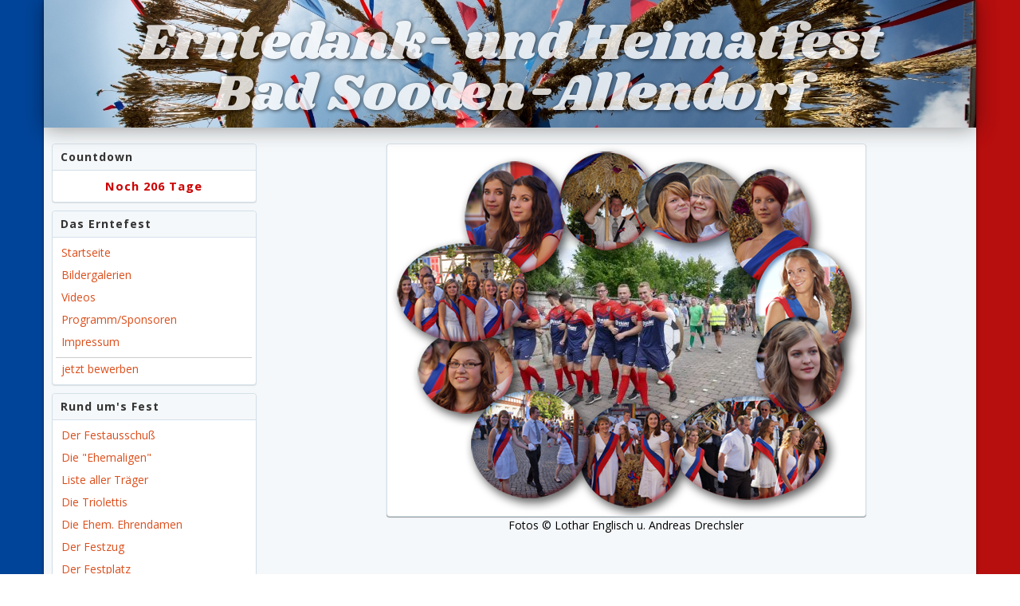

--- FILE ---
content_type: text/html; charset=UTF-8
request_url: http://erntefest.de/
body_size: 4461
content:
<!DOCTYPE html>
<html xmlns="http://www.w3.org/1999/xhtml" xml:lang="de" lang="de">
<head>
<meta name="viewport" content="width=device-width, initial-scale=1">
<meta name="apple-mobile-web-app-capable" content="yes" />
<meta name="mobile-web-app-capable" content="yes">
<meta name="keywords" content="Erntefest, Bad Sooden-Allendorf, Triolett, Spanisch Fricco, Blau-Rot, Heimat süße Heimat, Polonaise">
<meta charset="utf-8" />
<meta property="og:type" content="website" />
<meta property="og:title" content="Erntedank- und Heimatfest in Bad Sooden-Allendorf" />
<meta property="og:description" content="Erntefest.de - Alle Informationen rund um das Erntedank- und Heimatfest in Bad Sooden-Allendorf" />
<meta property="og:image" content="http://www.erntefest.de/upload/files/DSC09805.jpg" />
<meta property="og:url" content="http://www.erntefest.de/erntefest.php?akt=gal" />
<meta property="og:site_name" content="http://www.erntefest.de" />

<title>Erntefest.de</title>
<link href="https://fonts.googleapis.com/css?family=Open+Sans:400,300,600,800,700,400italic,600italic,700italic,800italic,300italic" rel="stylesheet" type="text/css">
<link href="https://fonts.googleapis.com/css?family=Abel|News+Cycle:400,700|Roboto" rel="stylesheet">
<link href="https://fonts.googleapis.com/css?family=Knewave|Shrikhand" rel="stylesheet">
<link href="css/bootstrap.css" rel="stylesheet">
<link href="css/bootstrap-responsive.css" rel="stylesheet">
<link rel="stylesheet" type="text/css" href="css/font-awesome.css">
<link href="include/erntefest.css" rel="stylesheet" type="text/css" />
<link href="include/screen.css" rel="stylesheet" type="text/css" />
<link href="include/news.css" rel="stylesheet" type="text/css" />
<link href="include/tabBlue.css" rel="stylesheet" type="text/css" />
<link rel="stylesheet" type="text/css" href="demo/fancybox/jquery.fancybox-1.3.4.css" />
<style>
	.bildstart {
		width: 600px;
		height: 466px;
		margin: 0 auto;
		border: 1px solid #d3e0e9;
		border-radius: 4px;
		box-shadow: 0px 1px 1px rgba(0,0,0,0.4);
				background: url(_thumb.php?thm=385&pic=upload%2Ffiles%2FP1350608.jpg) no-repeat 54% 50% #fff;
	}
	.bildstart IMG { border-radius:4px; }
 }

</style>
<style>
ol {
  padding: 0;
  margin: 0 0 10px 25px; 
}
</style>
<script type="text/javascript"src="js/jquery.js"></script>
<script type="text/javascript"src="js/bootstrap.js"></script>
<script type="text/javascript" src="demo/fancybox/jquery.fancybox-1.3.4.js"></script>
<script type="text/javascript">
	var pWidth;
	var fancySlide,doSlideshow=false,oldcurrentIndex;
	var ssub = 0;
	// Document Ready
$(function(){
	//Gallery
	if($(window).width()<=750) {
		$(".nav-responsive").show();$(".nr-inner").hide(); $(".nav-normal").hide();
		ssub = 48;
	} else {
		$(".nav-responsive").hide(); $(".nav-normal").show();
		ssub = 0;
	}
	resizeWin();
	$(window).resize(function(){ resizeWin() });
	setFancybox(1);
	$(".pframe-2016").css("width",pWidth).css("height",pWidth);
});
function resizeWin() {
	wh = ($(window).height()-160-30-20-ssub);
	lh = $("#leftnavispan").height();
	$(".container").css('min-height',wh);
	$("#content").css("min-height",wh).css('max-height',wh);
	//console.log("wh:"+wh+", .container:"+$(".container").height()+", Left:"+lh);
	
	picsPerRow = 5;			// Number of Pictures in each Row
	if($(window).width()<=750) picsPerRow = 3;
	pWidth = ($("#content").width()-20) / picsPerRow-8;

}
function setFancybox(slide) {
	$("a.fancybox").unbind();
	if(slide) {
		doSlideshow = false;
		$("a.fancybox").fancybox({
			zoomSpeedIn: 200, zoomSpeedOut: 200, overlayShow:true, cyclic: true, titlePosition:'inside',titleFormat: formatTitle,
			"onComplete":function() {
				if(doSlideshow==true) {
					clearTimeout(fancySlide);
					fancySlide=setTimeout("$.fancybox.next()",2000);
				}
			},
			"onClosed":function() {
				clearTimeout(fancySlide);doSlideshow=false;
			}
		});
	} else {
		$("a.fancybox").fancybox({ zoomSpeedIn: 200, zoomSpeedOut: 200, overlayShow:true });
	}
}
	function doSlide(a) {
		if(a==-1) {
			clearTimeout(fancySlide);doSlideshow=false;
			$("#fncb_trigger").html("<span onclick=\"doSlide("+oldcurrentIndex+");\" style=\"cursor:pointer\"><i class=\"icon-play icon-large\"></i> Slideshow starten</span>");
		} else {
			if(a==0) { a=1; } else {a=a+2;}
			doSlideshow=true;
			oldcurrentIndex = a;
			$("#link-"+a).trigger('click');

		}
	}
	function formatTitle(title, currentArray, currentIndex, currentOpts) {
		if(doSlideshow==true) {
			return '<div id="fncb_trigger"><span onclick="doSlide(-1);" style=\"cursor:pointer\"><i class="icon-stop icon-large"></i> Slideshow anhalten</span></div>';
		} else {
			oldcurrentIndex = currentIndex;
			return '<div id="fncb_trigger"><span onclick="doSlide('+currentIndex+');" style=\"cursor:pointer\"><i class="icon-play icon-large"></i> Slideshow starten</span></div>';
		}
	}
function toggleNavi() {
	if($(".nr-inner").attr("data-open")=="false") {
		$(".nr-inner").attr("data-open","true").show();
	} else {
		$(".nr-inner").attr("data-open","false").hide();

}
}
function SwapButton(objName,Stat) { document.getElementById(objName).style.cssText = Stat;	}	
</script>
</head>
<body>
<div class="wrap">
<div class="container container-add">
<div class="bt-header"><p class="headline">Erntedank- und Heimatfest<br>Bad Sooden-Allendorf</p></div>
<div class="row-fluid">
<div class="span3" id="leftnavispan"><div style="margin-left:10px"><div class="nav-responsive" style="display:none">
<div class="nr-header" onClick="toggleNavi();return false"><span class="nr-text">Hauptmenü</span><span class="pull-right"><i class="icon-align-justify"></i></span></div>
<div style="padding:4px" class="nr-inner" data-open="false">
<div class="nav-bt">
	<div class="header">Das Erntefest</div>
  <ul>
    <li><a href="index.php">Startseite</a></li>
    <li><a href="?akt=gal">Bildergalerien</a></li>
    <li><a href="?pageID=44">Videos</a></li>
    <li><a href="?pageID=40">Programm/Sponsoren</a></li>
        <li><a href="?pageID=25">Impressum</a></li>
  </ul>
  <ul>
    <li style="margin-top:4px;border-top:1px solid #ccc"><a href="?pageID=43">jetzt bewerben</a></li>
  </ul>
</div>
<div class="nav-bt">
  <div class="header">Rund um's Fest</div>
  <ul>
    <li><a href="?pageID=16">Der Festausschuß</a></li>
    <li><a href="?pageID=15">Die "Ehemaligen"</a></li>
    <li><a href="?pageID=17">Liste aller Träger</a></li>
    <li><a href="?pageID=18">Die Triolettis</a></li>
    <li><a href="?pageID=29">Die Ehem. Ehrendamen</a></li>
    <li><a href="?pageID=31">Der Festzug</a></li>
    <li><a href="?pageID=30">Der Festplatz</a></li>
  </ul>
</div>
<div class="nav-bt">
<div class="header">Das gehört dazu</div>
<ul>
<li><a href="?pageID=20">Das Triolett</a></li>
<li><a href="?pageID=21">Spanisch Fricco</a></li>
<li><a href="?akt=gal&m=20">Festplaketten</a></li>
</ul>
</div></div>
</div>
<div class="nav-normal">
<div class="nav-bt" >
<div class="header">Countdown</div>
<div class="text">Noch 206 Tage</div></div>
<div class="nav-bt">
	<div class="header">Das Erntefest</div>
  <ul>
    <li><a href="index.php">Startseite</a></li>
    <li><a href="?akt=gal">Bildergalerien</a></li>
    <li><a href="?pageID=44">Videos</a></li>
    <li><a href="?pageID=40">Programm/Sponsoren</a></li>
        <li><a href="?pageID=25">Impressum</a></li>
  </ul>
  <ul>
    <li style="margin-top:4px;border-top:1px solid #ccc"><a href="?pageID=43">jetzt bewerben</a></li>
  </ul>
</div>
<div class="nav-bt">
  <div class="header">Rund um's Fest</div>
  <ul>
    <li><a href="?pageID=16">Der Festausschuß</a></li>
    <li><a href="?pageID=15">Die "Ehemaligen"</a></li>
    <li><a href="?pageID=17">Liste aller Träger</a></li>
    <li><a href="?pageID=18">Die Triolettis</a></li>
    <li><a href="?pageID=29">Die Ehem. Ehrendamen</a></li>
    <li><a href="?pageID=31">Der Festzug</a></li>
    <li><a href="?pageID=30">Der Festplatz</a></li>
  </ul>
</div>
<div class="nav-bt">
<div class="header">Das gehört dazu</div>
<ul>
<li><a href="?pageID=20">Das Triolett</a></li>
<li><a href="?pageID=21">Spanisch Fricco</a></li>
<li><a href="?akt=gal&m=20">Festplaketten</a></li>
</ul>
</div></div></div></div>
<div class="span9" id="content">

<!-- BEGIN Inhalt -->
<div id="PageText">
<div id="bildstart"><p><div class="bildstart"><img src="images/mohbgpic_2.png"  /></div></p> <p style="text-align: center"> Fotos &copy; Lothar Englisch u. Andreas Drechsler</p><p style="text-align: center">&nbsp;</p><p style="text-align: center">&nbsp;</p></div> <h1 align="center">Erntefest in Bad Sooden-Allendorf<br />in der Zeit vom 14.08.2026 bis zum 18.08.2026</h1> <h2 style="text-align: center; margin-top: 2em">Wichtige B&uuml;rgerinformation zum 167. Erntedank und Heimatfest</h2> <div style="text-align: center"> <a href="Downloads/Buergerinformationen%20zum%20167.pdf" target="_blank">Klicken um PDF anzuzeigen</a></div><div style="text-align: center">&nbsp;</div><div style="text-align: center">&nbsp;</div>				<p>&nbsp;</p><h1>&nbsp;Erntedank- und Heimatfestausschuss e. V. Bad Sooden-Allendorf<br />Offizielle Mitteilung</h1><p>&nbsp;</p><p>Der Erntedank- und Heimatfestausschuss e. V. Bad Sooden-Allendorf ist tief betroffen von dem tragischen Ungl&uuml;ck.<br />Die Erntefest-Familie trauert um einen Menschen, der auf so traurige Weise aus dem Leben gerissen wurde.</p><p>In dieser schweren Zeit gilt unser tief empfundenes Mitgef&uuml;hl der Familie, den Angeh&ouml;rigen und Freunden.</p><p>Nach R&uuml;cksprache und im Einvernehmen mit der Familie informiert der Festausschuss, dass das Erntedank- und Heimatfest 2025 wie geplant stattfinden wird.<br />Die Erntefest-Familie wird dabei ihr Mitgef&uuml;hl und ihre Trauer auf verschiedene Weise w&auml;hrend des Festes zum Ausdruck bringen, um ein w&uuml;rdevolles Andenken zu wahren.</p><p>&nbsp;</p><p>Bad Sooden-Allendorf, August 2025<br />Der Vorstand des Erntedank- und Heimatfestausschusses e. V. Bad Sooden-Allendorf</p><p align="center">&nbsp;</p> <p class="lf">&nbsp;</p><h2>Unser Freunde vom Festausschuss-Witzenhausen</h2><p>Die nordhessische Doppelspitze feiert im August seit &uuml;ber 150 Jahren ihre Traditionsfeste.<br /> Das sind zwei Wochen mit Tradition, Spa&szlig; und Unterhaltung in der Region.</p> <p style="text-align: center"><a href="http://erntefest.net" target="_blank"><img src="uploadImages/Pages/140px-Wappen_Witzenhausen.png" alt="" title="Wappen-Witzenhausen" width="140" height="149" /></a></p> <h2>weitere Bilder gibt es unter:</h2> <ul> <li><a href="?pageID=58">Erntefest Bilder ab 2015</a></li> <li><a href="https://www.facebook.com/groups/335415533136715/" target="_blank">Erntefest Fanseite</a></li> <li><a href="http://www.werraland.net/index.php/fotogalerie-werraland/erntefest" target="_blank">werraland.net</a></li> <li><a href="http://www.erntefest.net/" target="_blank">Erntefest Witzenhausen</a></li> <li><a href="http://www.apelfeuerwerk.de/" target="_blank">Apel Feuerwerk</a></li></ul><p class="lf">&nbsp;</p><p><span style="font-family: Verdana, Arial, Helvetica, sans-serif; font-size: 12px; font-weight: 700">Die Gru&szlig;-/Nachworte aus den vergangenen Jahren finden&nbsp;</span><a style="font-family: Verdana, Arial, Helvetica, sans-serif; font-size: 12px; font-weight: 700" href="?pageID=47">Sie hier</a></p><p>&nbsp;</p><p>Viel Spa&szlig; beim surfen auf Erntefest.de</p> <p><em>Euer Webteam</em></p> <p class="lf">&nbsp;</p> <div style="text-align: center; width: 70%; margin: auto"><div class="nav-countdown"><div class="nav-bt"><div class="header">Countdown</div><div class="text">Noch 206 Tage</div></div></div>
</div>
			<p>&nbsp;</p>
			<div id="responsive-random">
			<h2 class="rot">Zufallsbilder aus 2019</h2>
			<table width="100%" cellspacing="2" border="0" align="center"><tr>
		<td align="center" valign="middle" width="124" height="124" style="border: 1px solid #cccccc; background-color:#eeeeee; padding: 4px;"><img src="upload/files/thm/P1360473.jpg" style="width:120px; height:120px"/></td><td align="center" valign="middle" width="124" height="124" style="border: 1px solid #cccccc; background-color:#eeeeee; padding: 4px;"><img src="upload/files/thm/P1340289.jpg" style="width:120px; height:120px"/></td><td align="center" valign="middle" width="124" height="124" style="border: 1px solid #cccccc; background-color:#eeeeee; padding: 4px;"><img src="upload/files/thm/P1350431.jpg" style="width:120px; height:120px"/></td><td align="center" valign="middle" width="124" height="124" style="border: 1px solid #cccccc; background-color:#eeeeee; padding: 4px;"><img src="upload/files/thm/P1350838.jpg" style="width:120px; height:120px"/></td><td align="center" valign="middle" width="124" height="124" style="border: 1px solid #cccccc; background-color:#eeeeee; padding: 4px;"><img src="upload/files/thm/P1360134.jpg" style="width:120px; height:120px"/></td>			</tr></table></div>
			<!-- END INHALT -->
</div>
</div>
<!-- Fußbereich -->
<div id="footer"></div>
</div>
</body>
</html>

--- FILE ---
content_type: text/css
request_url: http://erntefest.de/include/erntefest.css
body_size: 2854
content:
.bgorange { background-color: #ef5f24;}
.bggrau   { background-color: #e0e0e0;}
.bggruen  { background-color: #3f928d;}
.bggelb   { background-color: #ffb400;}
.bgrot    { background-color: #CC0000;}
.bglila   { background-color: #d4bcee;}
.bgweiss   { background-color: #eeeeee;}

.orange { color: #ef5f24;}
.grau   { color: #e0e0e0;}
.gruen  { color: #3f928d;}
.gelb   { color: #ffb400;}
.rot    { color: #CC0000;}
.lila   { color: #d4bcee;}


/* maincontainer bildet den gesamten Bereich der Seite */
#maincontainer {
	width: 870px;
	//width: 1170px;
	margin: 0px auto;		/*�ndern auf 0px auto falls ohne shadowcontainer */
	background-color: #f5f8fa;
	/* border: 1px solid #cccccc; */
}


/* Logo */
#topsection{ height: 130px; }
	#topsection .LogoHeader{
		background: url(../images/logoHeader.jpg) no-repeat 0 0 ;
		width: 870px;
		height:100px;
		//background-size:contain;
	}
	#topsection .NaviHeader{
		background: url(../images/logoHeader_Navi.jpg) no-repeat 0 0;
		height:30px;
		background-size:contain;

	}


#contentwrapper{
//	float: left;
//	width: 100%;
}

#contentcolumn{
	margin-left: 180px; /*Set left margin to LeftColumnWidth*/
	margin-top: 0px;
	color: #000000;
	font-family: Verdana, Arial, Helvetica, sans-serif;
	font-size: 12px;
	padding-top: 0px;
	padding-right: 10px;
	padding-bottom: 0px;
	padding-left: 10px;
	background-attachment: fixed;
	background: url(../images/DottetLineVert.gif) repeat-y left top;
	overflow-y:scroll;
	overflow-x:hidden;
}
#content{
	color: #000000;
	font-family: Verdana, Arial, Helvetica, sans-serif;
	font-size: 12px;
	padding-top: 0px;
	padding-right: 10px;
	padding-bottom: 0px;
	padding-left: 10px;
	overflow-y:scroll;
	overflow-x:hidden;
}
	#PageText a, #PageText a:visited {
		text-decoration:none;
		white-space:nowrap;
		color:#cc0000;
		font-weight:600;
	}

	#PageText a.nofx {
		text-decoration:none;
		color: #ef5f24;
		background:none;
		white-space:normal;
		padding-bottom:0px;
	} 

	#PageText a.picfx {
		text-decoration:none;
		color: #ef5f24;
		background:none;
		background-color: #eeeeee;
		border: 1px solid #c0c0c0;
		white-space:normal;
		padding: 4px;
	} 


	#PageText a.mail {
		color: #cc0000;
		font-weight: 600;
		text-decoration:none;
		white-space:nowrap;
		padding-left: 19px;
		background: url(../images/icon_email.gif) no-repeat 0px;
	}
	
	#PageText a:hover {
		/*text-decoration:underline;*/
		color: #000000;
	}
/* Linke Navigationsleiste */
#leftcolumn{
	float: left;
	width: 170px;
	padding-top: 4px;
	padding-left: 5px;
	padding-right: 0px;
	padding-bottom:0px;
	overflow: hidden;
}

/* rote Leiste im Fu�bereich */
#footer{
	clear: left;
	width: 100%;
	height: 28px;
	color: #c0c0c0;
	text-align: center;
	padding-top: 2px;
	font-family:Verdana, Arial, Helvetica, sans-serif;
	font-size: 10px;
	background: url(../images/_tablePagination.jpg) repeat-x 0 0;
}


--- FILE ---
content_type: text/css
request_url: http://erntefest.de/include/screen.css
body_size: 17269
content:

/* Die Klassen f�r die Linke-Leiste */
/* NewsTable auch von Downloads verwendet */
#NewsTable {
	font-family: Verdana, Arial, Helvetica, sans-serif;
	font-size: 10px;
	}
	#NewsTable .InfoText {
		padding-top: 0px;
		padding-right: 8px;
		padding-bottom: 0px;
		padding-left: 5px;
		font-size: 10px;
		width: 156px;
		overflow: hidden;
	}
	#NewsTable .GreyBar {
		color: #ef5f24;
		background-attachment: fixed;
		background-color: #e0e0e0;
		background: url(../erntefest/images/OrangeGrey.gif) no-repeat 0 0;
		width: 6px;
	}
	#NewsTable a, #NewsTable a:visited{
		font-weight: normal;
		text-decoration: none; 
		color: #cc0000;
	}
	#NewsTable a:hover{
		font-weight: normal;
		text-decoration: underline; 
		color: #cc0000;
	}
/* f�r die Termine */
#Termine {
	font-family: Verdana, Arial, Helvetica, sans-serif;
	font-size: 10px;
	width: 156px;
	overflow: hidden;
	}	
	#Termine .tHead {
		font-weight: bold;
		font-size: 10px;
	}
	#Termine .tText {
		font-size: 10px;
		font-weight: normal;
		padding-left: 5px;
		width: 156px;
		overflow: hidden;
	}
	#Termine a, #Termine a:visited{
		font-weight: normal;
		text-decoration: none; 
		color: #cc0000;
	}
	#Termine a:hover{
		font-weight: normal;
		text-decoration: underline; 
		color: #cc0000;
	}

/* Verschiedene Klassen f�r die einzelnen Seiten */
/* Ausgabe der Fortbildung, wird in PT gehalten wegen Druckansicht */
#fortbildungPrint {
	line-height:14pt;
}
	#fortbildungPrint TD {
		font-family:Arial, Helvetica, sans-serif;
		font-size:10pt;
	}
	#fortbildungPrint .tab1 {
		width:3,81cm;
	}

/* wird bei Vereinsansicht genutzt, bildet einen kleinen Rahmen am Boden */
#Adresse {
	background-attachment: fixed;
	background: url(../erntefest/images/RahmenInfo.gif) no-repeat left bottom;
	}
	#Adresse a, #Adresse a:visited {
		color: #ef5f24;
		text-decoration:none;
	}
	#Adresse a:hover {
		color: #cc0000;
		text-decoration:none;
	}
	/* falls ich eine Orange �berschrift habe, den Link anpassen */	
	#Adresse .orange a, #Adresse .orange a:visited{
		font-weight: bold;
		text-decoration: underline; 
	}
	#Adresse .orange a:hover {
		font-weight:bold;
		text-decoration: underline; 
	}

/* Tabelle f�r Downloads - Hauptbereich */
#DownloadTable {
	font-family: Verdana, Arial, Helvetica, sans-serif;
	font-size: 12px;
	}
	#DownloadTable .Header {
		background-color:#cc0000;
		color: #FFFFFF;
		font-weight:bold;
	}
	#DownloadTable .Kategorie {
		font-weight:normal;
		font-style:italic;
		color: #ef5f24;
	}
	#DownloadTable a, #DownloadTable a:visited{
		font-weight: normal;
		text-decoration: none; 
		color: #000000;
	}
	#DownloadTable a:hover{
		font-weight: normal;
		text-decoration: underline; 
		color: #cc0000;
	}


/* Tabellenansicht f�r Fortbildung,
   wird auch im gesamten Adminbereich verwendet */
#EditTable {
	font-family: Verdana, Arial, Helvetica, sans-serif;
	font-size: 10px;
}
	#EditTable TABLE {
		border-width:1px;
		border-color:#999999;
		border-style:solid;
	}
	#EditTable .THeadline {
		background-color:#dc4e1b;
		font-weight: bold;
		color: #e0e0e0;;
	}
	#EditTable .THeadline a, #EditTable .THeadline a:visited {
		color: #eeeeee;;
		text-decoration:none;
	}
	#EditTable .THeadline a:hover {
		color: #eeeeee;;
		text-decoration:underline;
	}
	#EditTable .TableRowEven { background-color:#FFFFCC; }
	#EditTable .TableRowOdd { background-color:#FFFFFF;	}

	#EditTable input, #EditTable select {
		font-family: Verdana, Arial, Helvetica, sans-serif;
		font-size: 12px;
		color: #000000;
		background-color: #ffffff;
		padding: 2px;
		border: 1px solid #0099CC;
	}



/* Nun folgen die verschiedenen Klassendefinitionen */
.innertube{
	margin: 10px; /*Margins for inner DIV inside each column (to provide padding)*/
	margin-top: 0;
}
.Small10 {
	font-family: Verdana, Arial, Helvetica, sans-serif;
	font-size: 10px;
}
.FixedWidth {
	font-family: "Courier New", Courier, monospace;
	font-size: 12px;
}

/* ist eigentlich mit der TD schon getan */
.Standard12 {
	font-family: Verdana, Arial, Helvetica, sans-serif;
	font-size: 12px;
}
/* brauchen wir f�r den News-Bereich */
#News pre {
	font-family:"Courier New", Courier, monospace;
	font-size: 12px;
	padding: 10px;
}

/* Fix for MS Office style paragraphs (MsoNormal) */
#News p {	margin: 0;	padding: 0; }

/* Fix for MS Office UL lists */
#News ul {
	margin-top: 0;
	margin-bottom: 0;
}
#News h1 {
	font-family: Georgia; /*Verdana, Arial, Helvetica, sans-serif; */
	font-size: 16px;
	font-weight: bold;
	font-style: normal;
	letter-spacing:1px;
	padding: 0;
	margin-top: 6px;
	margin-right: 0px;
	margin-bottom: 6px;
	margin-left: 0px;
	font-variant: normal;
	}


#News h2 {
	font-family: Georgia; /*Verdana, Arial, Helvetica, sans-serif; */
	font-size: 14px;
	font-weight: bold;
	letter-spacing:1px;
	margin-top: 4px;
	margin-right: 0px;
	margin-bottom: 4px;
	margin-left: 0px;
	padding: 0px;
	}

#News h3 {
	font-family: Verdana, Arial, Helvetica, sans-serif;
	font-size: 16px;
	font-style:normal;
	font-weight: bold;
	letter-spacing:0px;
	margin-top: 2px;
	margin-right: 0px;
	margin-bottom: 2px;
	margin-left: 0px;
	padding:0;
	}

#News h4 {
	font-family: Verdana, Arial, Helvetica, sans-serif;
	font-size: 14px;
	font-style:normal;
	font-weight: bold;
	letter-spacing:0px;
	margin:0;
	padding:0;
	}

#News h5 {
	font-family: Verdana, Arial, Helvetica, sans-serif;
	font-size: 12px;
	font-style:normal;
	font-weight: bold;
	letter-spacing:0px;
	margin:0;
	padding:0;
	}

#News h6 {
	font-family: Verdana, Arial, Helvetica, sans-serif;
	font-size: 10px;
	font-weight: bold;
	color:#666666;
	margin:0;
	padding:0;
	}

.Comment, #PageText p.Comment {
	color: #006600;
	font-family: "Courier New", Courier, monospace;
	font-size: 12px;
	/* margin-left: 20px; */
	padding-left: 17px;
	background: url(../szw/images/edit_text.png) no-repeat;
}

.NewsText {
	font-family: Verdana, Arial, Helvetica, sans-serif;
	font-size: 12px;
	/* text-align:left; */
	line-height: 16px;
}
.NewsHeadline {
	font-weight: bold;
	font-size: 16px;
}

/* abgeleitete Klasse von #Adresse */
.AdressRahmen {
	background-attachment: fixed;
	background: url(../erntefest/images/RahmenInfo.gif) no-repeat left bottom;
}

/* die n�chsten 3 finden Verwendung in incNewsAll.php und incNews.php */
.Rahmen {
	background-attachment: fixed;
	background: url(../erntefest/images/RahmenInfo.gif) no-repeat left bottom;
	text-align: justify;
	padding-top: 4px;
	padding-right: 0px;
	padding-bottom: 0px;
	padding-left: 4px;
}
.txtFieldOrange {
	color: #ef5f24;
	font-family: Verdana, Arial, Helvetica, sans-serif;
	font-size: 10px;
	text-align: right;
}
.txtFieldGrau {
	color: #cc0000;
	font-family: Verdana, Arial, Helvetica, sans-serif;
	font-size: 10px;
}
.TextJustified {
	text-align: justify;
	font-family: Verdana, Arial, Helvetica, sans-serif;
	font-size: 12px;
	font-style: normal;
	line-height: 16px;
	padding-top: 0px;
	padding-right: 5px;
	padding-bottom: 0px;
	padding-left: 0px;
}

/* Verwendung in MeissnerBTF */
.ScriptText {
	text-align: justify;
	font-family: Georgia, "Times New Roman", Times, serif;
	font-size: 12px;
	font-style: normal;
	line-height: 15px;
	}
#PageText {
  font-family: 'Open Sans', 'Helvetica Neue', Helvetica, Arial, sans-serif !important;
	font-size: 14px;
	padding-right:8px;
	line-height:1.6em;
}
#PageText p { margin:0px; padding:0px; }
#PageText p { 
	-ms-hyphens: auto;
	-webkit-hyphens: auto;
	hyphens: auto;
}
#PageText p.lf {margin-bottom:1em; }
/* Allgemeine TAG Definitionen */
body {
	background-color: #ffffff; /*#8d8b8b;*/
	margin: 0px;
	font-family: Verdana, Arial, Helvetica, sans-serif;
	font-size:12px;

/* Permalink - use to edit and share this gradient: http://colorzilla.com/gradient-editor/#004499+0,004499+50,b70e0e+51,b70e0e+100 */
background: rgb(0,68,153); /* Old browsers */
background: -moz-linear-gradient(left,  rgba(0,68,153,1) 0%, rgba(0,68,153,1) 50%, rgba(183,14,14,1) 51%, rgba(183,14,14,1) 100%); /* FF3.6-15 */
background: -webkit-linear-gradient(left,  rgba(0,68,153,1) 0%,rgba(0,68,153,1) 50%,rgba(183,14,14,1) 51%,rgba(183,14,14,1) 100%); /* Chrome10-25,Safari5.1-6 */
background: linear-gradient(to right,  rgba(0,68,153,1) 0%,rgba(0,68,153,1) 50%,rgba(183,14,14,1) 51%,rgba(183,14,14,1) 100%); /* W3C, IE10+, FF16+, Chrome26+, Opera12+, Safari7+ */
filter: progid:DXImageTransform.Microsoft.gradient( startColorstr='#004499', endColorstr='#b70e0e',GradientType=1 ); /* IE6-9 */
}

h1 {
	font-family: "News Cycle"; /*Verdana, Arial, Helvetica, sans-serif; */
	font-size: 22px;
	font-weight: bold;
	font-style:normal;
	letter-spacing: inherit;
	font-variant: normal;
	margin:0;
	margin-top:6px;
	margin-bottom:10px;
	line-height:32px;
	}


h2 {
	font-family: "Open Sans"; /*Verdana, Arial, Helvetica, sans-serif; */
	font-size: 16px;
	font-weight: 700;
	letter-spacing: inherit;
	margin:0;
	font-style: italic;
	margin-top:12px;
	margin-bottom:4px;
	line-height:1.5em;
	}

h3 {
	font-family: Verdana, Arial, Helvetica, sans-serif;
	font-size: 12px;
	font-style:normal;
	font-weight: bold;
	letter-spacing:0px;
	}

h4 {
	font-family: Verdana, Arial, Helvetica, sans-serif;
	font-size: 10px;
	font-weight: bold;
	color:#666666;
	}

td {
    font-family: "Trebuchet MS", "Myriad Web", Tahoma, Geneva, Arial, Helvetica, sans-serif;
	font-size: 10pt;
}

/* andere Navigation */
#Nav {
  font-family: 'Open Sans',Helvetica, Arial, sans-serif !important;	
	font-size:12px;
	color: #dc4e1b;
	letter-spacing: 1px;
	font-style: normal;
	font-weight: normal;
	text-decoration: none;
	padding: 2px 0 2px 0px;
	border:1px solid #d3e0e9;
	box-shadow: 0px 1px 1px rgba(0,0,0,0.1);
	background: url(../images/tablePagination_header.jpg) repeat-x left top #ffffff;
	margin-bottom:10px;
	border-radius:4px;
	width: 97%;
	}

	#Nav ul {
		color: #333333;
		margin: 0;
		margin-left:4px;
		padding: 0;
		list-style-position: outside;
		list-style-type: none;
	}
	#Nav ul div.header {
		font-weight:bold;
		letter-spacing:1px;
		height:20px;

	}
	#Nav li.header {
		font-weight:bold;
		letter-spacing:1px;
		height:20px;

	}
	#Nav li {
		letter-spacing:0px;
		padding: 0;
		/* margin: -4px 2px; */
		width: 98%;
		}
	#Nav a, #Nav a:visited {
		display: block;
		color: #dc4e1b;
		/*border: 1px solid #ffffff;*/
		padding: 2px 4px 4px 7px;
		text-decoration: none;
		}

	#Nav a:hover {
		/*border: 1px solid #ffa639;*/
		color: #ffffff;
		background-color: #ffc16d;
		text-decoration: none;
		background:url(../images/redLayerd.jpg) repeat-x;
		}
	#Nav a.activelink {
		/*border: 1px solid #ffa639;*/
		color: #cc0000;
		font-weight:bold;
		text-decoration: none;
		}
	#Nav .nolink {
		color: #a3a3a3;
		border: 1px solid #ffffff;
		padding: 2px 4px 4px 7px;
		text-decoration: none;
	}

	#Nav .Header {
		color: #333333;
		margin: 0;
		margin-left:4px;
		padding: 0;
		font-weight:bold;
		letter-spacing:1px;
		height:20px;
	}
	
	#Nav .Text {
		text-align:center;
		font-size: 11pt;
		font-weight: bold;
		color: #cc0000;
		padding-top:5px;
		padding-bottom:5px;
	}	

.nav-bt {
  font-family: 'Open Sans',Helvetica, Arial, sans-serif !important;	
	font-size:14px;
	color: #dc4e1b;
	letter-spacing: 1px;
	font-style: normal;
	font-weight: normal;
	text-decoration: none;
	padding: 0px;
	border:1px solid #d3e0e9;
	box-shadow: 0px 1px 1px rgba(0,0,0,0.1);
	margin-bottom:10px;
	border-radius:4px;
	width: 98%;
	background: #fff;
	}

	.nav-bt .header {
		color: #333;
		margin: 0;
		padding: 0;
		padding-left:10px;
		font-weight:bold;
		letter-spacing:1px;
		height:32px;
		line-height: 32px;
		border-top-left-radius: 4px;
		border-top-right-radius: 4px;
		border: none;
		border-bottom:1px solid #d3e0e9;
		background: #f5f8fa;
	}
	.nav-bt .text {
		text-align:center;
		font-size: 11pt;
		line-height:2em;
		font-weight: bold;
		color: #cc0000;
		padding-top:5px;
		padding-bottom:5px;
	}	

	.nav-bt ul {
		color: #333333;
		margin: 0;
		margin-top: 5px; margin-bottom:5px;
		margin-left:4px;
		padding: 0;
		list-style-position: outside;
		list-style-type: none;
	}

	.nav-bt li {
		letter-spacing:0px;
		padding: 0;
		width: 98%;
		}
	.nav-bt a, .nav-bt a:visited {
		display: block;
		color: #dc4e1b;
		padding: 4px;
		padding-left: 7px;
		text-decoration: none;
		}

	.nav-bt a:hover {
		/*border: 1px solid #ffa639;*/
		color: #ffffff;
		background-color: rgba(204,0,0,0.7);
		text-decoration: none;
		}
	.nav-bt a.activelink {
		/*border: 1px solid #ffa639;*/
		color: #cc0000;
		font-weight:bold;
		text-decoration: none;
		}
	.nav-bt .nolink {
		color: #a3a3a3;
		border: 1px solid #ffffff;
		padding: 2px 4px 4px 7px;
		text-decoration: none;
	}

/*  einfache Men�leiste durch List erzeugen */
#Menue ul{
	font:11px  Verdana, Arial, Helvetica, sans-serif;
	color: #333333;
	letter-spacing: 2px;
	margin: 0 0;
	padding-left: 0px;
	}
#Menue li {
	color: #dc4e1b;
	padding-left: 8px;
	padding-top: 4px;
	padding-bottom: 4px;
	list-style-type: disc;
	list-style-position: inside;
	}
#Menue a {
	font:11px  Verdana, Arial, Helvetica, sans-serif;
	color: #dc4e1b;
	letter-spacing:0px;
	text-decoration: none;
	/*line-height:14px; */
	}
#Menue a:hover {
	color: #333333;
	text-decoration: underline;
	}


/* CSS fr Meiner Bergturnfest */
.Headline {
	font-family: "Times New Roman", Times, serif;
	font-size: 24px;
	font-weight: bold;
	color: #3366CC;
}


/* �berschrift - Farbe kann durch Klasse gesetzt werden */
#TextKapital td {
	font-family: Georgia, "Times New Roman", Times, serif;
	font-size: 14px;
	font-style: normal;
	line-height: 16px;
	font-weight: bold;
	font-variant: small-caps;
	letter-spacing: 2px;
}
#GBook {
/*	border: 1px solid #c0c0c0; */
    font-family: "Trebuchet MS", "Myriad Web", Tahoma, Geneva, Arial, Helvetica, sans-serif;
	font-size: 10pt;
	padding: 2px;
	padding-bottom:20px;
	width: 600px;
}

#GBook p {
	padding: 0;
	margin: 0;
}
#GBook a {
	color: #a0a0a0;
	text-decoration:none;
}
#GBook a:hover {
	text-decoration:underline;
}
#GBook p.Header {
	padding-left: 4px;
	padding-top: 2px;
	font-weight:bold;
	border-bottom:1px dotted #cc0000;
	color: #000000;
	font-size: 11pt;
}
#GBook p.Text {
	color: #0; /*#208be1;*/
	padding: 4px;
	font-size:10pt;
	line-height: 16pt;
	border-bottom: 1px solid #c0c0c0;
}
#GBook p.Mail {
	color: #0; /*#208be1;*/
	padding: 0px;
}	

#galery-content {}
#galery-content H2 {
	font-family: "Open Sans";
	color: #cc0000;
	font-size:26px;
	margin-top:10px; margin-bottom:20px;
}

.gal-fluid { }
.gal-fluid:before,
.gal-fluid:after {
	  display: table;
  content: "";
  line-height: 0;
}
.gal-fluid:after {
  clear: both;
}
.gal-card {
	float:left;
	margin:0;
	margin-bottom:10px; margin-right:10px;
	position: relative;
	background: #ffffff;
	border: 1px solid #d3e0e9;
	box-shadow: 0px 1px 1px rgba(0,0,0,0.1);
	width: 200px;
	height: 210px;
	border-bottom-left-radius:4px;
	border-bottom-right-radius:4px;
}
@media (min-width: 1200px) {
	.gal-card {margin-right:6px;}
}
@media (max-width: 767px) {
	.gal-card {
		float:none;
		margin-left:auto;
		margin-right:auto;
	}
}
.gal-card a {text-decoration:none;}
.gal-header {
	position:relative;
	width: 200px;
	height: 80px;
	background-size:cover;
	filter: blur(1px);
	-webkit-filter: blur(1px);
}
.gal-cardtext {margin:0; padding:0;text-align:center; top: 51px; position:relative; font-size:16px; color:#555; font-family: "Roboto"}
.gal-datetext {bottom: 10px; left:35%; position:absolute; font-size:12px; color:#555; font-family: "Roboto"}

.gal-cardimage {
	width: 80px;
	height: 80px;
	left: 60px;
	top: 40px;
	position: absolute;
	border-radius: 50%;
	border: 2px solid #f6f6f6;
}
	.pframe-2016 {
		width: 120px; height:120px; padding:4px;
		float:left;
		background: #fff;

	}
	.pframe-2016 img {
		width: 100%;
		//border:1px solid #ccc;
		box-shadow: 1px 1px 3px rgba(0,0,0,0.5);
 }
.container-add {
	background: #f5f8fa;
	box-shadow: 0px 0px 4px rgba(0,0,0,0.5);
}
.bt-header {
	position:relative;
	width:100%;
	height:160px;
	background: url(../images/Header_EF_2014.jpg) no-repeat 50% 50%;
	background-size:cover;
	margin-bottom:20px;
	box-shadow: 0px 1px 25px rgba(0,0,0,0.4);
}
.nav-responsive {	width:97%; margin-bottom:10px;	border: 1px solid #d3e0e9;
	box-shadow: 0px 1px 1px rgba(0,0,0,0.1);background: #fdfdfd;	}
.nav-responsive .nr-header {	
	font-size:24px;
	padding:8px;
	background: #fff;
}
.nav-responsive .nr-text {	
	font-family: "Open Sans";
	font-weight:bold;
	font-size:16px;
}
.headline {
	text-align:center;
	font-family: "Shrikhand";
	font-size: 64px;
	line-height:64px;
	padding-top:23px;
	text-outline: #000;
	color: #fff;
	text-shadow: 1px 1px 5px rgba(0,0,0,0.8);
	opacity: 0.8;
}
.trJahr, .trName {
	font-size:15px; line-height:16px;
}
.trJahr {
	font-weight:bold;
}
@media (max-width: 767px) {
	#bildstart { display:none;}
	#responsive-random { display:none }
	.headline {font-size: 20px; line-height:20px; padding-top:90px}
	.trJahr, .trName {
		font-size:16px; line-height:10px;
	}
	.trName { padding-left:10px; }
	.trJahr { margin-top:10px; }
}
.responsive-video {
    position: relative;
    padding-bottom: 56%;
    padding-top: 30px;
    height: 0;
    overflow: hidden;
}
.responsive-video iframe, 
.responsive-video object, 
.responsive-video embed {
    position: absolute;
    top: 0;
    left: 0;
    width: 100%;
    height: 100%;
}
.inlineVideo {
	width: 90%;
	margin-left:auto;
	margin-right:auto;
	margin-top:20px;
	margin-bottom:40px;
}

--- FILE ---
content_type: text/css
request_url: http://erntefest.de/include/news.css
body_size: 2140
content:

/* Neuigkeiten:
----------------------------------------------------------*/
#news-liste {
   margin: 0;
   padding: 0;
}

/* Erstellungdatum Tab H4 ------------------------------ */
#news-liste .Tab {
	display: inline;
	font-weight: bold;
	font-family:"Trebuchet MS","Georgia";
	font-size: 12px;
	letter-spacing: normal;
	color: #000;
	background-color: #dfdfdf;
   -moz-border-radius-topleft: 6px;
   -moz-border-radius-topright: 6px;
   -webkit-border-top-left-radius: 6px;
   -webkit-border-top-right-radius: 6px;
	margin-left: 4px;
	margin-top: 4;
	margin-right: 0;
	margin-bottom: 0;
	padding-top: 2px;
	padding-right: 6px;
	padding-bottom: 0;
	padding-left: 6px;
	border: 1px solid #cccccc;
}
#news-liste .Tab img { vertical-align: -2px; }

/* Innerer Bereich (Rahmen ------------------------------*/
#news-liste .BorderArea {
   color: #000;
   background-color: #fff;
   border: 1px solid #c9c7bc;
   -moz-border-radius: 5px;
   -webkit-border-radius: 5px;
   margin: 0 0 .5em 0;
   padding: .5em 8px 1em;
}

/* Newstitel */
#news-liste .Titel {
   font-family:Georgia, "Times New Roman", Times, serif;
   margin: .25em 0;
   font-weight: bold;
   font-size: 1.2em;
   color: #ef5f24;
   background-color: transparent;
   padding: 0;
   border: none;
   -moz-border-radius: 0;
   -webkit-border-radius: 0;
   position: static;
}
#news-liste  a {
   text-decoration: none !important;
   color:#cc0000;
   border-bottom: 1px solid #ef5f24;
   /*line-height: 100%;*/
}
#news-liste  a:visited {
   border-color: #cc0000;
}
#news-liste .Titel a:hover,
#news-liste .Titel a:active,
#news-liste .Titel a:focus { border: none; }

#news-liste .autor {
   font-size: 10px;
   margin-top: 8px;
   margin-bottom: 8px;
}

#news-liste .beschreibung {
   line-height: 18px;
   width: 100%;
   padding-right: 10px;
}

#news-liste .beschreibung p {
	margin: 0;
	padding: 0;
}

#news-liste .mehr {
	font-size: .9em !important;
	letter-spacing: normal;
	margin-bottom: 0;
	padding-left: 10px;
    white-space: nowrap;
	vertical-align: bottom;
	text-align: right;
	clear: right;
}

#news-liste .mehr img {
   vertical-align: middle;
   border:0px;
}


--- FILE ---
content_type: text/css
request_url: http://erntefest.de/include/tabBlue.css
body_size: 988
content:
 /*- Menu Tabs I--------------------------- */

    #tabsI {
	  font-weight: bold;
	  font-size: 11pt;
      font-family: "Trebuchet MS", "Myriad Web", Tahoma, Geneva, Arial, Helvetica, sans-serif;
      float:left;
      width:100%;
      line-height:normal;
      }
    #tabsI ul {
        margin:0;
		margin-top:5px;
		margin-left:350px;
        padding-left:0px;
		padding-right:0px;
		padding-top: 0px;
		padding-bottom:0px;
        list-style:none;
      }
    #tabsI li {
      display:inline;
      margin:0;
      padding:0;
      }
    #tabsI a {
		float:left;
		background:url(../images/logoHeader_Spacer.jpg) no-repeat left top;
		margin:0;
		padding:0px 8px 0 8px;
/*		padding-top:-5px;*/
		text-decoration:none;
		color: #c0c0c0;
	  /*width:100px;*/
      }
    /* Commented Backslash Hack hides rule from IE5-Mac \*/
    #tabsI a span {float:none;}
    /* End IE5-Mac hack */
    #tabsI a:hover span {
      color:#FFF;
    }
    #tabsI a:hover {
		color: #cc0000;
    }


